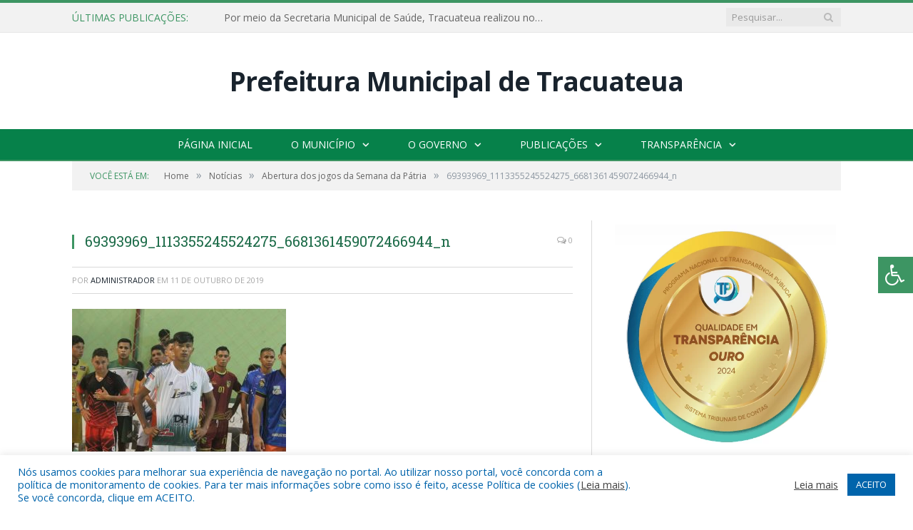

--- FILE ---
content_type: text/html; charset=UTF-8
request_url: https://tracuateua.pa.gov.br/abertura-dos-jogos-da-semana-da-patria/69393969_1113355245524275_6681361459072466944_n/
body_size: 15627
content:

<!DOCTYPE html>

<!--[if IE 8]> <html class="ie ie8" lang="pt-BR"> <![endif]-->
<!--[if IE 9]> <html class="ie ie9" lang="pt-BR"> <![endif]-->
<!--[if gt IE 9]><!--> <html lang="pt-BR"> <!--<![endif]-->

<head>


<meta charset="UTF-8" />


 
<meta name="viewport" content="width=device-width, initial-scale=1" />
<link rel="pingback" href="https://tracuateua.pa.gov.br/xmlrpc.php" />
	
<link rel="shortcut icon" href="https://prefeiturapreviapa.cr2transparencia.com.br/wp-content/uploads/2020/06/favicon-cr2.png" />	

<link rel="apple-touch-icon-precomposed" href="https://prefeiturapreviapa.cr2transparencia.com.br/wp-content/uploads/2020/06/favicon-cr2.png" />
	
<meta name='robots' content='index, follow, max-image-preview:large, max-snippet:-1, max-video-preview:-1' />

	<!-- This site is optimized with the Yoast SEO plugin v25.9 - https://yoast.com/wordpress/plugins/seo/ -->
	<title>69393969_1113355245524275_6681361459072466944_n - Prefeitura Municipal de Tracuateua | Gestão 2025-2028</title>
	<link rel="canonical" href="https://tracuateua.pa.gov.br/abertura-dos-jogos-da-semana-da-patria/69393969_1113355245524275_6681361459072466944_n/" />
	<meta property="og:locale" content="pt_BR" />
	<meta property="og:type" content="article" />
	<meta property="og:title" content="69393969_1113355245524275_6681361459072466944_n - Prefeitura Municipal de Tracuateua | Gestão 2025-2028" />
	<meta property="og:url" content="https://tracuateua.pa.gov.br/abertura-dos-jogos-da-semana-da-patria/69393969_1113355245524275_6681361459072466944_n/" />
	<meta property="og:site_name" content="Prefeitura Municipal de Tracuateua | Gestão 2025-2028" />
	<meta property="og:image" content="https://tracuateua.pa.gov.br/abertura-dos-jogos-da-semana-da-patria/69393969_1113355245524275_6681361459072466944_n" />
	<meta property="og:image:width" content="960" />
	<meta property="og:image:height" content="639" />
	<meta property="og:image:type" content="image/jpeg" />
	<script type="application/ld+json" class="yoast-schema-graph">{"@context":"https://schema.org","@graph":[{"@type":"WebPage","@id":"https://tracuateua.pa.gov.br/abertura-dos-jogos-da-semana-da-patria/69393969_1113355245524275_6681361459072466944_n/","url":"https://tracuateua.pa.gov.br/abertura-dos-jogos-da-semana-da-patria/69393969_1113355245524275_6681361459072466944_n/","name":"69393969_1113355245524275_6681361459072466944_n - Prefeitura Municipal de Tracuateua | Gestão 2025-2028","isPartOf":{"@id":"https://tracuateua.pa.gov.br/#website"},"primaryImageOfPage":{"@id":"https://tracuateua.pa.gov.br/abertura-dos-jogos-da-semana-da-patria/69393969_1113355245524275_6681361459072466944_n/#primaryimage"},"image":{"@id":"https://tracuateua.pa.gov.br/abertura-dos-jogos-da-semana-da-patria/69393969_1113355245524275_6681361459072466944_n/#primaryimage"},"thumbnailUrl":"https://tracuateua.pa.gov.br/wp-content/uploads/2019/10/69393969_1113355245524275_6681361459072466944_n.jpg","datePublished":"2019-10-11T17:27:56+00:00","breadcrumb":{"@id":"https://tracuateua.pa.gov.br/abertura-dos-jogos-da-semana-da-patria/69393969_1113355245524275_6681361459072466944_n/#breadcrumb"},"inLanguage":"pt-BR","potentialAction":[{"@type":"ReadAction","target":["https://tracuateua.pa.gov.br/abertura-dos-jogos-da-semana-da-patria/69393969_1113355245524275_6681361459072466944_n/"]}]},{"@type":"ImageObject","inLanguage":"pt-BR","@id":"https://tracuateua.pa.gov.br/abertura-dos-jogos-da-semana-da-patria/69393969_1113355245524275_6681361459072466944_n/#primaryimage","url":"https://tracuateua.pa.gov.br/wp-content/uploads/2019/10/69393969_1113355245524275_6681361459072466944_n.jpg","contentUrl":"https://tracuateua.pa.gov.br/wp-content/uploads/2019/10/69393969_1113355245524275_6681361459072466944_n.jpg","width":960,"height":639},{"@type":"BreadcrumbList","@id":"https://tracuateua.pa.gov.br/abertura-dos-jogos-da-semana-da-patria/69393969_1113355245524275_6681361459072466944_n/#breadcrumb","itemListElement":[{"@type":"ListItem","position":1,"name":"Abertura dos jogos da Semana da Pátria","item":"https://tracuateua.pa.gov.br/abertura-dos-jogos-da-semana-da-patria/"},{"@type":"ListItem","position":2,"name":"69393969_1113355245524275_6681361459072466944_n"}]},{"@type":"WebSite","@id":"https://tracuateua.pa.gov.br/#website","url":"https://tracuateua.pa.gov.br/","name":"Prefeitura Municipal de Tracuateua | Gestão 2025-2028","description":"Site oficial da Prefeitura Municipal de Tracuateua","potentialAction":[{"@type":"SearchAction","target":{"@type":"EntryPoint","urlTemplate":"https://tracuateua.pa.gov.br/?s={search_term_string}"},"query-input":{"@type":"PropertyValueSpecification","valueRequired":true,"valueName":"search_term_string"}}],"inLanguage":"pt-BR"}]}</script>
	<!-- / Yoast SEO plugin. -->


<link rel='dns-prefetch' href='//maxcdn.bootstrapcdn.com' />
<link rel='dns-prefetch' href='//fonts.googleapis.com' />
<link rel="alternate" type="application/rss+xml" title="Feed para Prefeitura Municipal de Tracuateua | Gestão 2025-2028 &raquo;" href="https://tracuateua.pa.gov.br/feed/" />
<link rel="alternate" type="application/rss+xml" title="Feed de comentários para Prefeitura Municipal de Tracuateua | Gestão 2025-2028 &raquo;" href="https://tracuateua.pa.gov.br/comments/feed/" />
<link rel="alternate" title="oEmbed (JSON)" type="application/json+oembed" href="https://tracuateua.pa.gov.br/wp-json/oembed/1.0/embed?url=https%3A%2F%2Ftracuateua.pa.gov.br%2Fabertura-dos-jogos-da-semana-da-patria%2F69393969_1113355245524275_6681361459072466944_n%2F" />
<link rel="alternate" title="oEmbed (XML)" type="text/xml+oembed" href="https://tracuateua.pa.gov.br/wp-json/oembed/1.0/embed?url=https%3A%2F%2Ftracuateua.pa.gov.br%2Fabertura-dos-jogos-da-semana-da-patria%2F69393969_1113355245524275_6681361459072466944_n%2F&#038;format=xml" />
<style id='wp-img-auto-sizes-contain-inline-css' type='text/css'>
img:is([sizes=auto i],[sizes^="auto," i]){contain-intrinsic-size:3000px 1500px}
/*# sourceURL=wp-img-auto-sizes-contain-inline-css */
</style>
<style id='wp-emoji-styles-inline-css' type='text/css'>

	img.wp-smiley, img.emoji {
		display: inline !important;
		border: none !important;
		box-shadow: none !important;
		height: 1em !important;
		width: 1em !important;
		margin: 0 0.07em !important;
		vertical-align: -0.1em !important;
		background: none !important;
		padding: 0 !important;
	}
/*# sourceURL=wp-emoji-styles-inline-css */
</style>
<style id='wp-block-library-inline-css' type='text/css'>
:root{--wp-block-synced-color:#7a00df;--wp-block-synced-color--rgb:122,0,223;--wp-bound-block-color:var(--wp-block-synced-color);--wp-editor-canvas-background:#ddd;--wp-admin-theme-color:#007cba;--wp-admin-theme-color--rgb:0,124,186;--wp-admin-theme-color-darker-10:#006ba1;--wp-admin-theme-color-darker-10--rgb:0,107,160.5;--wp-admin-theme-color-darker-20:#005a87;--wp-admin-theme-color-darker-20--rgb:0,90,135;--wp-admin-border-width-focus:2px}@media (min-resolution:192dpi){:root{--wp-admin-border-width-focus:1.5px}}.wp-element-button{cursor:pointer}:root .has-very-light-gray-background-color{background-color:#eee}:root .has-very-dark-gray-background-color{background-color:#313131}:root .has-very-light-gray-color{color:#eee}:root .has-very-dark-gray-color{color:#313131}:root .has-vivid-green-cyan-to-vivid-cyan-blue-gradient-background{background:linear-gradient(135deg,#00d084,#0693e3)}:root .has-purple-crush-gradient-background{background:linear-gradient(135deg,#34e2e4,#4721fb 50%,#ab1dfe)}:root .has-hazy-dawn-gradient-background{background:linear-gradient(135deg,#faaca8,#dad0ec)}:root .has-subdued-olive-gradient-background{background:linear-gradient(135deg,#fafae1,#67a671)}:root .has-atomic-cream-gradient-background{background:linear-gradient(135deg,#fdd79a,#004a59)}:root .has-nightshade-gradient-background{background:linear-gradient(135deg,#330968,#31cdcf)}:root .has-midnight-gradient-background{background:linear-gradient(135deg,#020381,#2874fc)}:root{--wp--preset--font-size--normal:16px;--wp--preset--font-size--huge:42px}.has-regular-font-size{font-size:1em}.has-larger-font-size{font-size:2.625em}.has-normal-font-size{font-size:var(--wp--preset--font-size--normal)}.has-huge-font-size{font-size:var(--wp--preset--font-size--huge)}.has-text-align-center{text-align:center}.has-text-align-left{text-align:left}.has-text-align-right{text-align:right}.has-fit-text{white-space:nowrap!important}#end-resizable-editor-section{display:none}.aligncenter{clear:both}.items-justified-left{justify-content:flex-start}.items-justified-center{justify-content:center}.items-justified-right{justify-content:flex-end}.items-justified-space-between{justify-content:space-between}.screen-reader-text{border:0;clip-path:inset(50%);height:1px;margin:-1px;overflow:hidden;padding:0;position:absolute;width:1px;word-wrap:normal!important}.screen-reader-text:focus{background-color:#ddd;clip-path:none;color:#444;display:block;font-size:1em;height:auto;left:5px;line-height:normal;padding:15px 23px 14px;text-decoration:none;top:5px;width:auto;z-index:100000}html :where(.has-border-color){border-style:solid}html :where([style*=border-top-color]){border-top-style:solid}html :where([style*=border-right-color]){border-right-style:solid}html :where([style*=border-bottom-color]){border-bottom-style:solid}html :where([style*=border-left-color]){border-left-style:solid}html :where([style*=border-width]){border-style:solid}html :where([style*=border-top-width]){border-top-style:solid}html :where([style*=border-right-width]){border-right-style:solid}html :where([style*=border-bottom-width]){border-bottom-style:solid}html :where([style*=border-left-width]){border-left-style:solid}html :where(img[class*=wp-image-]){height:auto;max-width:100%}:where(figure){margin:0 0 1em}html :where(.is-position-sticky){--wp-admin--admin-bar--position-offset:var(--wp-admin--admin-bar--height,0px)}@media screen and (max-width:600px){html :where(.is-position-sticky){--wp-admin--admin-bar--position-offset:0px}}
/*wp_block_styles_on_demand_placeholder:69651994706a4*/
/*# sourceURL=wp-block-library-inline-css */
</style>
<style id='classic-theme-styles-inline-css' type='text/css'>
/*! This file is auto-generated */
.wp-block-button__link{color:#fff;background-color:#32373c;border-radius:9999px;box-shadow:none;text-decoration:none;padding:calc(.667em + 2px) calc(1.333em + 2px);font-size:1.125em}.wp-block-file__button{background:#32373c;color:#fff;text-decoration:none}
/*# sourceURL=/wp-includes/css/classic-themes.min.css */
</style>
<link rel='stylesheet' id='cookie-law-info-css' href='https://tracuateua.pa.gov.br/wp-content/plugins/cookie-law-info/legacy/public/css/cookie-law-info-public.css?ver=3.3.5' type='text/css' media='all' />
<link rel='stylesheet' id='cookie-law-info-gdpr-css' href='https://tracuateua.pa.gov.br/wp-content/plugins/cookie-law-info/legacy/public/css/cookie-law-info-gdpr.css?ver=3.3.5' type='text/css' media='all' />
<link rel='stylesheet' id='page-list-style-css' href='https://tracuateua.pa.gov.br/wp-content/plugins/page-list/css/page-list.css?ver=5.7' type='text/css' media='all' />
<link rel='stylesheet' id='fontawsome-css' href='//maxcdn.bootstrapcdn.com/font-awesome/4.6.3/css/font-awesome.min.css?ver=1.0.5' type='text/css' media='all' />
<link rel='stylesheet' id='sogo_accessibility-css' href='https://tracuateua.pa.gov.br/wp-content/plugins/sogo-accessibility/public/css/sogo-accessibility-public.css?ver=1.0.5' type='text/css' media='all' />
<link rel='stylesheet' id='wp-polls-css' href='https://tracuateua.pa.gov.br/wp-content/plugins/wp-polls/polls-css.css?ver=2.77.3' type='text/css' media='all' />
<style id='wp-polls-inline-css' type='text/css'>
.wp-polls .pollbar {
	margin: 1px;
	font-size: 6px;
	line-height: 8px;
	height: 8px;
	background-image: url('https://tracuateua.pa.gov.br/wp-content/plugins/wp-polls/images/default/pollbg.gif');
	border: 1px solid #c8c8c8;
}

/*# sourceURL=wp-polls-inline-css */
</style>
<link rel='stylesheet' id='smartmag-fonts-css' href='https://fonts.googleapis.com/css?family=Open+Sans:400,400Italic,600,700|Roboto+Slab|Merriweather:300italic&#038;subset' type='text/css' media='all' />
<link rel='stylesheet' id='smartmag-core-css' href='https://tracuateua.pa.gov.br/wp-content/themes/cr2-v3/style.css?ver=2.6.1' type='text/css' media='all' />
<link rel='stylesheet' id='smartmag-responsive-css' href='https://tracuateua.pa.gov.br/wp-content/themes/cr2-v3/css/responsive.css?ver=2.6.1' type='text/css' media='all' />
<link rel='stylesheet' id='pretty-photo-css' href='https://tracuateua.pa.gov.br/wp-content/themes/cr2-v3/css/prettyPhoto.css?ver=2.6.1' type='text/css' media='all' />
<link rel='stylesheet' id='smartmag-font-awesome-css' href='https://tracuateua.pa.gov.br/wp-content/themes/cr2-v3/css/fontawesome/css/font-awesome.min.css?ver=2.6.1' type='text/css' media='all' />
<link rel='stylesheet' id='custom-css-css' href='https://tracuateua.pa.gov.br/?bunyad_custom_css=1&#038;ver=6.9' type='text/css' media='all' />
<script type="text/javascript" src="https://tracuateua.pa.gov.br/wp-includes/js/jquery/jquery.min.js?ver=3.7.1" id="jquery-core-js"></script>
<script type="text/javascript" src="https://tracuateua.pa.gov.br/wp-includes/js/jquery/jquery-migrate.min.js?ver=3.4.1" id="jquery-migrate-js"></script>
<script type="text/javascript" id="cookie-law-info-js-extra">
/* <![CDATA[ */
var Cli_Data = {"nn_cookie_ids":[],"cookielist":[],"non_necessary_cookies":[],"ccpaEnabled":"","ccpaRegionBased":"","ccpaBarEnabled":"","strictlyEnabled":["necessary","obligatoire"],"ccpaType":"gdpr","js_blocking":"1","custom_integration":"","triggerDomRefresh":"","secure_cookies":""};
var cli_cookiebar_settings = {"animate_speed_hide":"500","animate_speed_show":"500","background":"#FFF","border":"#b1a6a6c2","border_on":"","button_1_button_colour":"#61a229","button_1_button_hover":"#4e8221","button_1_link_colour":"#fff","button_1_as_button":"1","button_1_new_win":"","button_2_button_colour":"#333","button_2_button_hover":"#292929","button_2_link_colour":"#444","button_2_as_button":"","button_2_hidebar":"","button_3_button_colour":"#dedfe0","button_3_button_hover":"#b2b2b3","button_3_link_colour":"#333333","button_3_as_button":"1","button_3_new_win":"","button_4_button_colour":"#dedfe0","button_4_button_hover":"#b2b2b3","button_4_link_colour":"#333333","button_4_as_button":"1","button_7_button_colour":"#0064ab","button_7_button_hover":"#005089","button_7_link_colour":"#fff","button_7_as_button":"1","button_7_new_win":"","font_family":"inherit","header_fix":"","notify_animate_hide":"1","notify_animate_show":"","notify_div_id":"#cookie-law-info-bar","notify_position_horizontal":"right","notify_position_vertical":"bottom","scroll_close":"","scroll_close_reload":"","accept_close_reload":"","reject_close_reload":"","showagain_tab":"","showagain_background":"#fff","showagain_border":"#000","showagain_div_id":"#cookie-law-info-again","showagain_x_position":"100px","text":"#0064ab","show_once_yn":"","show_once":"10000","logging_on":"","as_popup":"","popup_overlay":"1","bar_heading_text":"","cookie_bar_as":"banner","popup_showagain_position":"bottom-right","widget_position":"left"};
var log_object = {"ajax_url":"https://tracuateua.pa.gov.br/wp-admin/admin-ajax.php"};
//# sourceURL=cookie-law-info-js-extra
/* ]]> */
</script>
<script type="text/javascript" src="https://tracuateua.pa.gov.br/wp-content/plugins/cookie-law-info/legacy/public/js/cookie-law-info-public.js?ver=3.3.5" id="cookie-law-info-js"></script>
<script type="text/javascript" src="https://tracuateua.pa.gov.br/wp-content/themes/cr2-v3/js/jquery.prettyPhoto.js?ver=6.9" id="pretty-photo-smartmag-js"></script>
<script type="text/javascript" src="https://tracuateua.pa.gov.br/wp-content/plugins/maxbuttons-pro-2.5.1/js/maxbuttons.js?ver=6.9" id="maxbuttons-js-js"></script>
<link rel="https://api.w.org/" href="https://tracuateua.pa.gov.br/wp-json/" /><link rel="alternate" title="JSON" type="application/json" href="https://tracuateua.pa.gov.br/wp-json/wp/v2/media/3959" /><link rel="EditURI" type="application/rsd+xml" title="RSD" href="https://tracuateua.pa.gov.br/xmlrpc.php?rsd" />
<meta name="generator" content="WordPress 6.9" />
<link rel='shortlink' href='https://tracuateua.pa.gov.br/?p=3959' />
	<style>.main-featured .row { opacity: 1; }.no-display {
    will-change: opacity;
    opacity: 1;
}</style>
<!--[if lt IE 9]>
<script src="https://tracuateua.pa.gov.br/wp-content/themes/cr2-v3/js/html5.js" type="text/javascript"></script>
<![endif]-->

</head>


<body data-rsssl=1 class="attachment wp-singular attachment-template-default single single-attachment postid-3959 attachmentid-3959 attachment-jpeg wp-theme-cr2-v3 page-builder right-sidebar full has-nav-dark has-nav-full">

<div class="main-wrap">

	
	
	<div class="top-bar">

		<div class="wrap">
			<section class="top-bar-content cf">
			
								<div class="trending-ticker">
					<span class="heading">Últimas publicações:</span>

					<ul>
												
												
							<li><a href="https://tracuateua.pa.gov.br/por-meio-da-secretaria-municipal-de-saude-tracuateua-realizou-no-ultimo-sabado-28-11-o-dia-d-de-vacinacao-contra-a-gripe-influenza/" title="Por meio da Secretaria Municipal de Saúde, Tracuateua realizou no último sábado (28/11) o Dia D de Vacinação contra a Gripe Influenza.">Por meio da Secretaria Municipal de Saúde, Tracuateua realizou no último sábado (28/11) o Dia D de Vacinação contra a Gripe Influenza.</a></li>
						
												
							<li><a href="https://tracuateua.pa.gov.br/edital-do-processo-seletivo-para-diretores-escolares-da-rede-municipal/" title="Edital do processo seletivo para Diretores Escolares da rede municipal">Edital do processo seletivo para Diretores Escolares da rede municipal</a></li>
						
												
							<li><a href="https://tracuateua.pa.gov.br/o-tribunal-regional-eleitoral-do-para-tre-pa-em-parceria-com-a-prefeitura-municipal-de-tracuateua-realizou-ontem-06-e-hoje-07-10-na-comunidade-da-flexeira-e-na-sede-do-municipio-a-acao/" title="O Tribunal Regional Eleitoral do Pará (TRE-PA), em parceria com a Prefeitura Municipal de Tracuateua realizou ontem (06) e hoje (07/10) na comunidade da Flexeira e na sede do município a ação “Retoma Bio – A Democracia em Movimento”">O Tribunal Regional Eleitoral do Pará (TRE-PA), em parceria com a Prefeitura Municipal de Tracuateua realizou ontem (06) e hoje (07/10) na comunidade da Flexeira e na sede do município a ação “Retoma Bio – A Democracia em Movimento”</a></li>
						
												
							<li><a href="https://tracuateua.pa.gov.br/prefeitura-realiza-a-corrida-outubro-rosa-5km/" title="Prefeitura realiza a CORRIDA OUTUBRO ROSA – 5KM!">Prefeitura realiza a CORRIDA OUTUBRO ROSA – 5KM!</a></li>
						
												
							<li><a href="https://tracuateua.pa.gov.br/prefeitura-realiza-o-dia-d-de-multivacinacao/" title="Prefeitura realiza o &#8216;Dia D&#8217; de Multivacinação.">Prefeitura realiza o &#8216;Dia D&#8217; de Multivacinação.</a></li>
						
												
							<li><a href="https://tracuateua.pa.gov.br/na-tarde-dessa-ultima-terca-feira-14-foi-inaugurada-a-nova-praca-antonio-gomes-da-costa/" title="Na tarde dessa última terça-feira (14), foi inaugurada a nova praça “Antônio Gomes da Costa">Na tarde dessa última terça-feira (14), foi inaugurada a nova praça “Antônio Gomes da Costa</a></li>
						
												
							<li><a href="https://tracuateua.pa.gov.br/edital-de-convocacao-para-eleicao-dos-representantes-da-sociedade-civil-organizada-ao-conselho-municipal-de-defesa-do-meio-ambiente-comdema-de-tracuateua-para/" title="EDITAL DE CONVOCAÇÃO PARA ELEIÇÃO DOS REPRESENTANTES DA SOCIEDADE CIVIL ORGANIZADA AO CONSELHO MUNICIPAL DE DEFESA DO MEIO AMBIENTE (COMDEMA) DE TRACUATEUA – PARÁ">EDITAL DE CONVOCAÇÃO PARA ELEIÇÃO DOS REPRESENTANTES DA SOCIEDADE CIVIL ORGANIZADA AO CONSELHO MUNICIPAL DE DEFESA DO MEIO AMBIENTE (COMDEMA) DE TRACUATEUA – PARÁ</a></li>
						
												
							<li><a href="https://tracuateua.pa.gov.br/a-prefeitura-de-tracuateua-por-meio-da-secretaria-de-turismo-esporte-e-cultura-realizou-os-jogos-alusivos-a-semana-da-patria-2025/" title="A Prefeitura de Tracuateua por meio da Secretaria de Turismo, Esporte e Cultura realizou os Jogos Alusivos à Semana da Pátria 2025">A Prefeitura de Tracuateua por meio da Secretaria de Turismo, Esporte e Cultura realizou os Jogos Alusivos à Semana da Pátria 2025</a></li>
						
												
											</ul>
				</div>
				
									
					
		<div class="search">
			<form role="search" action="https://tracuateua.pa.gov.br/" method="get">
				<input type="text" name="s" class="query" value="" placeholder="Pesquisar..."/>
				<button class="search-button" type="submit"><i class="fa fa-search"></i></button>
			</form>
		</div> <!-- .search -->					
				
								
			</section>
		</div>
		
	</div>
	
	<div id="main-head" class="main-head">
		
		<div class="wrap">
			
			
			<header class="centered">
			
				<div class="title">
							<a href="https://tracuateua.pa.gov.br/" title="Prefeitura Municipal de Tracuateua | Gestão 2025-2028" rel="home" class">
		
							Prefeitura Municipal de Tracuateua						
		</a>				</div>
				
								
			</header>
				
							
		</div>
		
		
<div class="navigation-wrap cf" data-sticky-nav="1" data-sticky-type="normal">

	<nav class="navigation cf nav-center nav-full nav-dark">
	
		<div class="wrap">
		
			<div class="mobile" data-type="classic" data-search="1">
				<a href="#" class="selected">
					<span class="text">Menu</span><span class="current"></span> <i class="hamburger fa fa-bars"></i>
				</a>
			</div>
			
			<div class="menu-novo-menu-container"><ul id="menu-novo-menu" class="menu accessibility_menu"><li id="menu-item-12635" class="menu-item menu-item-type-post_type menu-item-object-page menu-item-home menu-item-12635"><a href="https://tracuateua.pa.gov.br/">Página Inicial</a></li>
<li id="menu-item-822" class="menu-item menu-item-type-post_type menu-item-object-page menu-item-has-children menu-item-822"><a href="https://tracuateua.pa.gov.br/o-municipio/">O Município</a>
<ul class="sub-menu">
	<li id="menu-item-823" class="menu-item menu-item-type-post_type menu-item-object-page menu-item-823"><a href="https://tracuateua.pa.gov.br/o-municipio/historia/">História</a></li>
	<li id="menu-item-824" class="menu-item menu-item-type-post_type menu-item-object-page menu-item-824"><a href="https://tracuateua.pa.gov.br/o-municipio/sobre-o-municipio/">Sobre o Município</a></li>
	<li id="menu-item-825" class="menu-item menu-item-type-post_type menu-item-object-page menu-item-825"><a href="https://tracuateua.pa.gov.br/o-municipio/telefones-uteis/">Telefones Úteis</a></li>
	<li id="menu-item-826" class="menu-item menu-item-type-post_type menu-item-object-page menu-item-826"><a href="https://tracuateua.pa.gov.br/o-municipio/turismo-e-lazer/">Turismo e Lazer</a></li>
</ul>
</li>
<li id="menu-item-837" class="menu-item menu-item-type-post_type menu-item-object-page menu-item-has-children menu-item-837"><a href="https://tracuateua.pa.gov.br/o-governo/">O Governo</a>
<ul class="sub-menu">
	<li id="menu-item-840" class="menu-item menu-item-type-post_type menu-item-object-page menu-item-has-children menu-item-840"><a href="https://tracuateua.pa.gov.br/o-governo/prefeito/">Prefeito</a>
	<ul class="sub-menu">
		<li id="menu-item-16464" class="menu-item menu-item-type-custom menu-item-object-custom menu-item-16464"><a target="_blank" href="https://www.portalcr2.com.br/agenda-externa/agenda-tracuateua">Agenda do Prefeito</a></li>
	</ul>
</li>
	<li id="menu-item-851" class="menu-item menu-item-type-post_type menu-item-object-page menu-item-851"><a href="https://tracuateua.pa.gov.br/o-governo/vice-prefeito/">Vice-Prefeito</a></li>
	<li id="menu-item-16463" class="menu-item menu-item-type-custom menu-item-object-custom menu-item-16463"><a target="_blank" href="https://www.portalcr2.com.br/estrutura-organizacional/estrutura-tracuateua">Estrutura Organizacional</a></li>
</ul>
</li>
<li id="menu-item-16458" class="menu-item menu-item-type-custom menu-item-object-custom menu-item-has-children menu-item-16458"><a href="#">Publicações</a>
<ul class="sub-menu">
	<li id="menu-item-16459" class="menu-item menu-item-type-custom menu-item-object-custom menu-item-16459"><a target="_blank" href="https://www.portalcr2.com.br/leis-e-atos/leis-tracuateua">Leis e Atos Normativos</a></li>
	<li id="menu-item-16460" class="menu-item menu-item-type-custom menu-item-object-custom menu-item-16460"><a target="_blank" href="https://www.portalcr2.com.br/concurso-processo-seletivo/concursos-e-pss-tracuateua">Concursos e Processos Seletivos</a></li>
	<li id="menu-item-16461" class="menu-item menu-item-type-custom menu-item-object-custom menu-item-16461"><a target="_blank" href="https://www.portalcr2.com.br/convenio-tranf-voluntaria/transferencias-voluntarias-tracuateua">Convênios</a></li>
	<li id="menu-item-16462" class="menu-item menu-item-type-custom menu-item-object-custom menu-item-16462"><a target="_blank" href="https://www.portalcr2.com.br/licitacoes/licitacoes-tracuateua">Licitações</a></li>
</ul>
</li>
<li id="menu-item-1879" class="menu-item menu-item-type-post_type menu-item-object-page menu-item-has-children menu-item-1879"><a href="https://tracuateua.pa.gov.br/portal-da-transparencia/">Transparência</a>
<ul class="sub-menu">
	<li id="menu-item-12638" class="menu-item menu-item-type-post_type menu-item-object-page menu-item-12638"><a href="https://tracuateua.pa.gov.br/covid-19/">Transparência COVID-19</a></li>
</ul>
</li>
</ul></div>			
						
				<div class="mobile-menu-container"><ul id="menu-novo-menu-1" class="menu mobile-menu accessibility_menu"><li class="menu-item menu-item-type-post_type menu-item-object-page menu-item-home menu-item-12635"><a href="https://tracuateua.pa.gov.br/">Página Inicial</a></li>
<li class="menu-item menu-item-type-post_type menu-item-object-page menu-item-has-children menu-item-822"><a href="https://tracuateua.pa.gov.br/o-municipio/">O Município</a>
<ul class="sub-menu">
	<li class="menu-item menu-item-type-post_type menu-item-object-page menu-item-823"><a href="https://tracuateua.pa.gov.br/o-municipio/historia/">História</a></li>
	<li class="menu-item menu-item-type-post_type menu-item-object-page menu-item-824"><a href="https://tracuateua.pa.gov.br/o-municipio/sobre-o-municipio/">Sobre o Município</a></li>
	<li class="menu-item menu-item-type-post_type menu-item-object-page menu-item-825"><a href="https://tracuateua.pa.gov.br/o-municipio/telefones-uteis/">Telefones Úteis</a></li>
	<li class="menu-item menu-item-type-post_type menu-item-object-page menu-item-826"><a href="https://tracuateua.pa.gov.br/o-municipio/turismo-e-lazer/">Turismo e Lazer</a></li>
</ul>
</li>
<li class="menu-item menu-item-type-post_type menu-item-object-page menu-item-has-children menu-item-837"><a href="https://tracuateua.pa.gov.br/o-governo/">O Governo</a>
<ul class="sub-menu">
	<li class="menu-item menu-item-type-post_type menu-item-object-page menu-item-has-children menu-item-840"><a href="https://tracuateua.pa.gov.br/o-governo/prefeito/">Prefeito</a>
	<ul class="sub-menu">
		<li class="menu-item menu-item-type-custom menu-item-object-custom menu-item-16464"><a target="_blank" href="https://www.portalcr2.com.br/agenda-externa/agenda-tracuateua">Agenda do Prefeito</a></li>
	</ul>
</li>
	<li class="menu-item menu-item-type-post_type menu-item-object-page menu-item-851"><a href="https://tracuateua.pa.gov.br/o-governo/vice-prefeito/">Vice-Prefeito</a></li>
	<li class="menu-item menu-item-type-custom menu-item-object-custom menu-item-16463"><a target="_blank" href="https://www.portalcr2.com.br/estrutura-organizacional/estrutura-tracuateua">Estrutura Organizacional</a></li>
</ul>
</li>
<li class="menu-item menu-item-type-custom menu-item-object-custom menu-item-has-children menu-item-16458"><a href="#">Publicações</a>
<ul class="sub-menu">
	<li class="menu-item menu-item-type-custom menu-item-object-custom menu-item-16459"><a target="_blank" href="https://www.portalcr2.com.br/leis-e-atos/leis-tracuateua">Leis e Atos Normativos</a></li>
	<li class="menu-item menu-item-type-custom menu-item-object-custom menu-item-16460"><a target="_blank" href="https://www.portalcr2.com.br/concurso-processo-seletivo/concursos-e-pss-tracuateua">Concursos e Processos Seletivos</a></li>
	<li class="menu-item menu-item-type-custom menu-item-object-custom menu-item-16461"><a target="_blank" href="https://www.portalcr2.com.br/convenio-tranf-voluntaria/transferencias-voluntarias-tracuateua">Convênios</a></li>
	<li class="menu-item menu-item-type-custom menu-item-object-custom menu-item-16462"><a target="_blank" href="https://www.portalcr2.com.br/licitacoes/licitacoes-tracuateua">Licitações</a></li>
</ul>
</li>
<li class="menu-item menu-item-type-post_type menu-item-object-page menu-item-has-children menu-item-1879"><a href="https://tracuateua.pa.gov.br/portal-da-transparencia/">Transparência</a>
<ul class="sub-menu">
	<li class="menu-item menu-item-type-post_type menu-item-object-page menu-item-12638"><a href="https://tracuateua.pa.gov.br/covid-19/">Transparência COVID-19</a></li>
</ul>
</li>
</ul></div>			
				
		</div>
		
	</nav>

		
</div>		
		 
		
	</div>	
	<div class="breadcrumbs-wrap">
		
		<div class="wrap">
		<div class="breadcrumbs"><span class="location">Você está em:</span><span itemscope itemtype="http://data-vocabulary.org/Breadcrumb"><a itemprop="url" href="https://tracuateua.pa.gov.br/"><span itemprop="title">Home</span></a></span><span class="delim">&raquo;</span><span itemscope itemtype="http://data-vocabulary.org/Breadcrumb"><a itemprop="url"  href="https://tracuateua.pa.gov.br/c/noticias/"><span itemprop="title">Notícias</span></a></span><span class="delim">&raquo;</span><span itemscope itemtype="http://data-vocabulary.org/Breadcrumb"><a itemprop="url" href="https://tracuateua.pa.gov.br/abertura-dos-jogos-da-semana-da-patria/"><span itemprop="title">Abertura dos jogos da Semana da Pátria</span></a></span><span class="delim">&raquo;</span><span class="current">69393969_1113355245524275_6681361459072466944_n</span></div>		</div>
		
	</div>


<div class="main wrap cf">

		
	<div class="row">
	
		<div class="col-8 main-content">
		
				
				
<article id="post-3959" class="post-3959 attachment type-attachment status-inherit" itemscope itemtype="http://schema.org/Article">
	
	<header class="post-header cf">
	
			

			<div class="featured">
						
							
				<a href="https://tracuateua.pa.gov.br/wp-content/uploads/2019/10/69393969_1113355245524275_6681361459072466944_n.jpg" title="69393969_1113355245524275_6681361459072466944_n" itemprop="image">
				
								
										
											
										
												
				</a>
								
								
					</div>
		
		
				<div class="heading cf">
				
			<h1 class="post-title item fn" itemprop="name headline">
			69393969_1113355245524275_6681361459072466944_n			</h1>
			
			<a href="https://tracuateua.pa.gov.br/abertura-dos-jogos-da-semana-da-patria/69393969_1113355245524275_6681361459072466944_n/#respond" class="comments"><i class="fa fa-comments-o"></i> 0</a>
		
		</div>

		<div class="post-meta cf">
			<span class="posted-by">Por 
				<span class="reviewer" itemprop="author"><a href="https://tracuateua.pa.gov.br/author/admin/" title="Posts de Administrador" rel="author">Administrador</a></span>
			</span>
			 
			<span class="posted-on">em				<span class="dtreviewed">
					<time class="value-title" datetime="2019-10-11T14:27:56-03:00" title="2019-10-11" itemprop="datePublished">11 de outubro de 2019</time>
				</span>
			</span>
			
			<span class="cats"></span>
				
		</div>		
			
	</header><!-- .post-header -->

	

	<div class="post-container cf">
	
		<div class="post-content-right">
			<div class="post-content description " itemprop="articleBody">
	
					
				
		<p class="attachment"><a href='https://tracuateua.pa.gov.br/wp-content/uploads/2019/10/69393969_1113355245524275_6681361459072466944_n.jpg'><img fetchpriority="high" decoding="async" width="300" height="200" src="https://tracuateua.pa.gov.br/wp-content/uploads/2019/10/69393969_1113355245524275_6681361459072466944_n-300x200.jpg" class="attachment-medium size-medium" alt="" srcset="https://tracuateua.pa.gov.br/wp-content/uploads/2019/10/69393969_1113355245524275_6681361459072466944_n-300x200.jpg 300w, https://tracuateua.pa.gov.br/wp-content/uploads/2019/10/69393969_1113355245524275_6681361459072466944_n.jpg 960w" sizes="(max-width: 300px) 100vw, 300px" /></a></p>

		
				
				
			</div><!-- .post-content -->
		</div>
		
	</div>
	
	
	
	
	<div class="post-share">
		<span class="text">Compartilhar:</span>
		
		<span class="share-links">

			<a href="http://twitter.com/home?status=https%3A%2F%2Ftracuateua.pa.gov.br%2Fabertura-dos-jogos-da-semana-da-patria%2F69393969_1113355245524275_6681361459072466944_n%2F" class="fa fa-twitter" title="Tweet isso">
				<span class="visuallyhidden">Twitter</span></a>
				
			<a href="http://www.facebook.com/sharer.php?u=https%3A%2F%2Ftracuateua.pa.gov.br%2Fabertura-dos-jogos-da-semana-da-patria%2F69393969_1113355245524275_6681361459072466944_n%2F" class="fa fa-facebook" title="Compartilhar no Facebook">
				<span class="visuallyhidden">Facebook</span></a>
				
			<a href="http://plus.google.com/share?url=https%3A%2F%2Ftracuateua.pa.gov.br%2Fabertura-dos-jogos-da-semana-da-patria%2F69393969_1113355245524275_6681361459072466944_n%2F" class="fa fa-google-plus" title="Compartilhar no Google+">
				<span class="visuallyhidden">Google+</span></a>
				
			<a href="http://pinterest.com/pin/create/button/?url=https%3A%2F%2Ftracuateua.pa.gov.br%2Fabertura-dos-jogos-da-semana-da-patria%2F69393969_1113355245524275_6681361459072466944_n%2F&amp;media=https%3A%2F%2Ftracuateua.pa.gov.br%2Fwp-content%2Fuploads%2F2019%2F10%2F69393969_1113355245524275_6681361459072466944_n.jpg" class="fa fa-pinterest"
				title="Compartilhar no Pinterest">
				<span class="visuallyhidden">Pinterest</span></a>
				
			<a href="http://www.linkedin.com/shareArticle?mini=true&amp;url=https%3A%2F%2Ftracuateua.pa.gov.br%2Fabertura-dos-jogos-da-semana-da-patria%2F69393969_1113355245524275_6681361459072466944_n%2F" class="fa fa-linkedin" title="Compartilhar no LinkedIn">
				<span class="visuallyhidden">LinkedIn</span></a>
				
			<a href="http://www.tumblr.com/share/link?url=https%3A%2F%2Ftracuateua.pa.gov.br%2Fabertura-dos-jogos-da-semana-da-patria%2F69393969_1113355245524275_6681361459072466944_n%2F&amp;name=69393969_1113355245524275_6681361459072466944_n" class="fa fa-tumblr"
				title="Compartilhar no Tymblr">
				<span class="visuallyhidden">Tumblr</span></a>
				
			<a href="mailto:?subject=69393969_1113355245524275_6681361459072466944_n&amp;body=https%3A%2F%2Ftracuateua.pa.gov.br%2Fabertura-dos-jogos-da-semana-da-patria%2F69393969_1113355245524275_6681361459072466944_n%2F" class="fa fa-envelope-o"
				title="Compartilhar via Email">
				<span class="visuallyhidden">Email</span></a>
			
		</span>
	</div>
	
		
</article>




	
	<section class="related-posts">
		<h3 class="section-head">Conteúdo relacionado</h3> 
		<ul class="highlights-box three-col related-posts">
		
				
			<li class="highlights column one-third">
				
				<article>
						
					<a href="https://tracuateua.pa.gov.br/por-meio-da-secretaria-municipal-de-saude-tracuateua-realizou-no-ultimo-sabado-28-11-o-dia-d-de-vacinacao-contra-a-gripe-influenza/" title="Por meio da Secretaria Municipal de Saúde, Tracuateua realizou no último sábado (28/11) o Dia D de Vacinação contra a Gripe Influenza." class="image-link">
						<img width="214" height="140" src="https://tracuateua.pa.gov.br/wp-content/uploads/2025/12/14-214x140.jpg" class="image wp-post-image" alt="" title="Por meio da Secretaria Municipal de Saúde, Tracuateua realizou no último sábado (28/11) o Dia D de Vacinação contra a Gripe Influenza." decoding="async" />	
											</a>
					
										
					<h2><a href="https://tracuateua.pa.gov.br/por-meio-da-secretaria-municipal-de-saude-tracuateua-realizou-no-ultimo-sabado-28-11-o-dia-d-de-vacinacao-contra-a-gripe-influenza/" title="Por meio da Secretaria Municipal de Saúde, Tracuateua realizou no último sábado (28/11) o Dia D de Vacinação contra a Gripe Influenza.">Por meio da Secretaria Municipal de Saúde, Tracuateua realizou no último sábado (28/11) o Dia D de Vacinação contra a Gripe Influenza.</a></h2>
					
										
				</article>
			</li>
			
				
			<li class="highlights column one-third">
				
				<article>
						
					<a href="https://tracuateua.pa.gov.br/edital-do-processo-seletivo-para-diretores-escolares-da-rede-municipal/" title="Edital do processo seletivo para Diretores Escolares da rede municipal" class="image-link">
						<img width="214" height="140" src="https://tracuateua.pa.gov.br/wp-content/uploads/2025/11/MATERIAL-20252-214x140.png" class="image wp-post-image" alt="" title="Edital do processo seletivo para Diretores Escolares da rede municipal" decoding="async" />	
											</a>
					
										
					<h2><a href="https://tracuateua.pa.gov.br/edital-do-processo-seletivo-para-diretores-escolares-da-rede-municipal/" title="Edital do processo seletivo para Diretores Escolares da rede municipal">Edital do processo seletivo para Diretores Escolares da rede municipal</a></h2>
					
										
				</article>
			</li>
			
				
			<li class="highlights column one-third">
				
				<article>
						
					<a href="https://tracuateua.pa.gov.br/o-tribunal-regional-eleitoral-do-para-tre-pa-em-parceria-com-a-prefeitura-municipal-de-tracuateua-realizou-ontem-06-e-hoje-07-10-na-comunidade-da-flexeira-e-na-sede-do-municipio-a-acao/" title="O Tribunal Regional Eleitoral do Pará (TRE-PA), em parceria com a Prefeitura Municipal de Tracuateua realizou ontem (06) e hoje (07/10) na comunidade da Flexeira e na sede do município a ação “Retoma Bio – A Democracia em Movimento”" class="image-link">
						<img width="214" height="140" src="https://tracuateua.pa.gov.br/wp-content/uploads/2025/12/13-214x140.jpg" class="image wp-post-image" alt="" title="O Tribunal Regional Eleitoral do Pará (TRE-PA), em parceria com a Prefeitura Municipal de Tracuateua realizou ontem (06) e hoje (07/10) na comunidade da Flexeira e na sede do município a ação “Retoma Bio – A Democracia em Movimento”" decoding="async" loading="lazy" />	
											</a>
					
										
					<h2><a href="https://tracuateua.pa.gov.br/o-tribunal-regional-eleitoral-do-para-tre-pa-em-parceria-com-a-prefeitura-municipal-de-tracuateua-realizou-ontem-06-e-hoje-07-10-na-comunidade-da-flexeira-e-na-sede-do-municipio-a-acao/" title="O Tribunal Regional Eleitoral do Pará (TRE-PA), em parceria com a Prefeitura Municipal de Tracuateua realizou ontem (06) e hoje (07/10) na comunidade da Flexeira e na sede do município a ação “Retoma Bio – A Democracia em Movimento”">O Tribunal Regional Eleitoral do Pará (TRE-PA), em parceria com a Prefeitura Municipal de Tracuateua realizou ontem (06) e hoje (07/10) na comunidade da Flexeira e na sede do município a ação “Retoma Bio – A Democracia em Movimento”</a></h2>
					
										
				</article>
			</li>
			
				</ul>
	</section>

	
				<div class="comments">
				
	
	<div id="comments">

			<p class="nocomments">Os comentários estão fechados.</p>
		
	
	
	</div><!-- #comments -->
				</div>
	
				
		</div>
		
		
			
		
		
		<aside class="col-4 sidebar" data-sticky="1">
			<ul>
			
			<li id="custom_html-4" class="widget_text widget widget_custom_html"><div class="textwidget custom-html-widget"><a href="https://cr2.co/programa-nacional-de-transparencia-publica/" target="_blank" rel="noopener"><img class="aligncenter " src="https://cr2.co/wp-content/uploads/selo-ouro-2024.png" alt="Programa Nacional de Transparência Pública" width="310" height="310" data-wp-editing="1" /></a></div></li>
<li id="custom_html-3" class="widget_text widget widget_custom_html"><div class="textwidget custom-html-widget"><a href="https://cr2.co/programa-nacional-de-transparencia-publica/" target="_blank" rel="noopener"><img class="aligncenter " src="https://cr2.co/wp-content/uploads/selo_diamante.png" alt="Programa Nacional de Transparência Pública" width="310" height="310" data-wp-editing="1" /></a></div></li>
<li id="custom_html-2" class="widget_text widget widget_custom_html"><div class="textwidget custom-html-widget"><center>
<iframe src="https://www.facebook.com/plugins/page.php?href=https://www.facebook.com/prefeituradetracuateua/&tabs=timeline&width=300&height=500&small_header=false&adapt_container_width=true&hide_cover=false&show_facepile=true&appId" width="300" height="500" style="border:none;overflow:hidden" scrolling="no" frameborder="0" allowfullscreen="true" allow="autoplay; clipboard-write; encrypted-media; picture-in-picture; web-share"></iframe>
	<a href="/portal-da-transparencia/radar/"  rel="noopener"><img class="aligncenter " src="https://cr2.co/wp-content/uploads/logo-radar.png"/></a>
</center></div></li>
	
			</ul>
		</aside>
		
		
	</div> <!-- .row -->
		
	
</div> <!-- .main -->


		
	<footer class="main-footer">
	
			<div class="wrap">
		
					<ul class="widgets row cf">
				<li class="widget col-4 widget_text"><h3 class="widgettitle">Prefeitura de Tracuateua</h3>			<div class="textwidget"><p>End.: Avenida Mario Nogueira de Souza, S/N (Antiga Embrapa)<br />
Bairro: Centro<br />
CEP: 68647-000<br />
Fone: (91) 98405-0364<br />
E-mail:<br />
Horário de atendimento: 07:30 às 13:30</p>
</div>
		</li>
		<li class="widget col-4 widget_recent_entries">
		<h3 class="widgettitle">Últimas publicações</h3>
		<ul>
											<li>
					<a href="https://tracuateua.pa.gov.br/por-meio-da-secretaria-municipal-de-saude-tracuateua-realizou-no-ultimo-sabado-28-11-o-dia-d-de-vacinacao-contra-a-gripe-influenza/">Por meio da Secretaria Municipal de Saúde, Tracuateua realizou no último sábado (28/11) o Dia D de Vacinação contra a Gripe Influenza.</a>
											<span class="post-date">1 de dezembro de 2025</span>
									</li>
											<li>
					<a href="https://tracuateua.pa.gov.br/edital-do-processo-seletivo-para-diretores-escolares-da-rede-municipal/">Edital do processo seletivo para Diretores Escolares da rede municipal</a>
											<span class="post-date">11 de novembro de 2025</span>
									</li>
											<li>
					<a href="https://tracuateua.pa.gov.br/o-tribunal-regional-eleitoral-do-para-tre-pa-em-parceria-com-a-prefeitura-municipal-de-tracuateua-realizou-ontem-06-e-hoje-07-10-na-comunidade-da-flexeira-e-na-sede-do-municipio-a-acao/">O Tribunal Regional Eleitoral do Pará (TRE-PA), em parceria com a Prefeitura Municipal de Tracuateua realizou ontem (06) e hoje (07/10) na comunidade da Flexeira e na sede do município a ação “Retoma Bio – A Democracia em Movimento”</a>
											<span class="post-date">7 de novembro de 2025</span>
									</li>
					</ul>

		</li><li class="widget col-4 widget_text"><h3 class="widgettitle">Desenvolvido por CR2</h3>			<div class="textwidget"><p><a href="https://cr2.co/" target="_blank" rel="noopener"><img class="alignnone wp-image-1778 size-full" src="https://cr2.co/wp-content/uploads/2018/02/logo-cr2-rodape2.png" alt="cr2" width="250" height="107" /><br />
</a>Muito mais que <a href="https://cr2.co/sites-para-prefeituras/" target="_blank" rel="noopener">criar site</a> ou <a href="https://cr2.co/sistema-para-prefeituras-e-gestao-publica-municipal/" target="_blank" rel="noopener">sistema para prefeituras</a>! Realizamos uma <a href="https://cr2.co/consultoria-prefeituras-e-camaras/" target="_blank" rel="noopener">assessoria</a> completa, onde garantimos em contrato que todas as exigências das <a href="https://cr2.co/lei-da-transparencia-municipal/" target="_blank" rel="noopener">leis de transparência pública</a> serão atendidas.</p>
<p>Conheça o <a href="https://cr2.co/programa-nacional-de-transparencia-publica/" target="_blank" rel="noopener">PNTP</a> e o <a href="https://radardatransparencia.com/" target="_blank" rel="noopener">Radar da Transparência Pública</a></p>
</div>
		</li>			</ul>
				
		</div>
	
		
	
			<div class="lower-foot">
			<div class="wrap">
		
						
			<div class="widgets">
							<div class="textwidget"><p>Todos os direitos reservados a Prefeitura Municipal de Tracuateua.</p>
</div>
		<div class="menu-menu-rodape-container"><ul id="menu-menu-rodape" class="menu accessibility_menu"><li id="menu-item-1784" class="menu-item menu-item-type-post_type menu-item-object-page menu-item-1784"><a href="https://tracuateua.pa.gov.br/mapa-do-site/">Mapa do Site</a></li>
<li id="menu-item-1783" class="menu-item menu-item-type-custom menu-item-object-custom menu-item-1783"><a href="/admin">Acessar Área Administrativa</a></li>
<li id="menu-item-1782" class="menu-item menu-item-type-custom menu-item-object-custom menu-item-1782"><a href="/webmail">Acessar Webmail</a></li>
</ul></div>			</div>
			
					
			</div>
		</div>		
		
	</footer>
	
</div> <!-- .main-wrap -->

<script type="speculationrules">
{"prefetch":[{"source":"document","where":{"and":[{"href_matches":"/*"},{"not":{"href_matches":["/wp-*.php","/wp-admin/*","/wp-content/uploads/*","/wp-content/*","/wp-content/plugins/*","/wp-content/themes/cr2-v3/*","/*\\?(.+)"]}},{"not":{"selector_matches":"a[rel~=\"nofollow\"]"}},{"not":{"selector_matches":".no-prefetch, .no-prefetch a"}}]},"eagerness":"conservative"}]}
</script>
<!--googleoff: all--><div id="cookie-law-info-bar" data-nosnippet="true"><span><div class="cli-bar-container cli-style-v2"><div class="cli-bar-message">Nós usamos cookies para melhorar sua experiência de navegação no portal. Ao utilizar nosso portal, você concorda com a política de monitoramento de cookies. Para ter mais informações sobre como isso é feito, acesse Política de cookies (<a href="/lgpd" id="CONSTANT_OPEN_URL" target="_blank" class="cli-plugin-main-link">Leia mais</a>). Se você concorda, clique em ACEITO.</div><div class="cli-bar-btn_container"><a href="/lgpd" id="CONSTANT_OPEN_URL" target="_blank" class="cli-plugin-main-link">Leia mais</a>  <a id="wt-cli-accept-all-btn" role='button' data-cli_action="accept_all" class="wt-cli-element medium cli-plugin-button wt-cli-accept-all-btn cookie_action_close_header cli_action_button">ACEITO</a></div></div></span></div><div id="cookie-law-info-again" data-nosnippet="true"><span id="cookie_hdr_showagain">Manage consent</span></div><div class="cli-modal" data-nosnippet="true" id="cliSettingsPopup" tabindex="-1" role="dialog" aria-labelledby="cliSettingsPopup" aria-hidden="true">
  <div class="cli-modal-dialog" role="document">
	<div class="cli-modal-content cli-bar-popup">
		  <button type="button" class="cli-modal-close" id="cliModalClose">
			<svg class="" viewBox="0 0 24 24"><path d="M19 6.41l-1.41-1.41-5.59 5.59-5.59-5.59-1.41 1.41 5.59 5.59-5.59 5.59 1.41 1.41 5.59-5.59 5.59 5.59 1.41-1.41-5.59-5.59z"></path><path d="M0 0h24v24h-24z" fill="none"></path></svg>
			<span class="wt-cli-sr-only">Fechar</span>
		  </button>
		  <div class="cli-modal-body">
			<div class="cli-container-fluid cli-tab-container">
	<div class="cli-row">
		<div class="cli-col-12 cli-align-items-stretch cli-px-0">
			<div class="cli-privacy-overview">
				<h4>Privacy Overview</h4>				<div class="cli-privacy-content">
					<div class="cli-privacy-content-text">This website uses cookies to improve your experience while you navigate through the website. Out of these, the cookies that are categorized as necessary are stored on your browser as they are essential for the working of basic functionalities of the website. We also use third-party cookies that help us analyze and understand how you use this website. These cookies will be stored in your browser only with your consent. You also have the option to opt-out of these cookies. But opting out of some of these cookies may affect your browsing experience.</div>
				</div>
				<a class="cli-privacy-readmore" aria-label="Mostrar mais" role="button" data-readmore-text="Mostrar mais" data-readless-text="Mostrar menos"></a>			</div>
		</div>
		<div class="cli-col-12 cli-align-items-stretch cli-px-0 cli-tab-section-container">
												<div class="cli-tab-section">
						<div class="cli-tab-header">
							<a role="button" tabindex="0" class="cli-nav-link cli-settings-mobile" data-target="necessary" data-toggle="cli-toggle-tab">
								Necessary							</a>
															<div class="wt-cli-necessary-checkbox">
									<input type="checkbox" class="cli-user-preference-checkbox"  id="wt-cli-checkbox-necessary" data-id="checkbox-necessary" checked="checked"  />
									<label class="form-check-label" for="wt-cli-checkbox-necessary">Necessary</label>
								</div>
								<span class="cli-necessary-caption">Sempre ativado</span>
													</div>
						<div class="cli-tab-content">
							<div class="cli-tab-pane cli-fade" data-id="necessary">
								<div class="wt-cli-cookie-description">
									Necessary cookies are absolutely essential for the website to function properly. These cookies ensure basic functionalities and security features of the website, anonymously.
<table class="cookielawinfo-row-cat-table cookielawinfo-winter"><thead><tr><th class="cookielawinfo-column-1">Cookie</th><th class="cookielawinfo-column-3">Duração</th><th class="cookielawinfo-column-4">Descrição</th></tr></thead><tbody><tr class="cookielawinfo-row"><td class="cookielawinfo-column-1">cookielawinfo-checkbox-analytics</td><td class="cookielawinfo-column-3">11 months</td><td class="cookielawinfo-column-4">This cookie is set by GDPR Cookie Consent plugin. The cookie is used to store the user consent for the cookies in the category "Analytics".</td></tr><tr class="cookielawinfo-row"><td class="cookielawinfo-column-1">cookielawinfo-checkbox-functional</td><td class="cookielawinfo-column-3">11 months</td><td class="cookielawinfo-column-4">The cookie is set by GDPR cookie consent to record the user consent for the cookies in the category "Functional".</td></tr><tr class="cookielawinfo-row"><td class="cookielawinfo-column-1">cookielawinfo-checkbox-necessary</td><td class="cookielawinfo-column-3">11 months</td><td class="cookielawinfo-column-4">This cookie is set by GDPR Cookie Consent plugin. The cookies is used to store the user consent for the cookies in the category "Necessary".</td></tr><tr class="cookielawinfo-row"><td class="cookielawinfo-column-1">cookielawinfo-checkbox-others</td><td class="cookielawinfo-column-3">11 months</td><td class="cookielawinfo-column-4">This cookie is set by GDPR Cookie Consent plugin. The cookie is used to store the user consent for the cookies in the category "Other.</td></tr><tr class="cookielawinfo-row"><td class="cookielawinfo-column-1">cookielawinfo-checkbox-performance</td><td class="cookielawinfo-column-3">11 months</td><td class="cookielawinfo-column-4">This cookie is set by GDPR Cookie Consent plugin. The cookie is used to store the user consent for the cookies in the category "Performance".</td></tr><tr class="cookielawinfo-row"><td class="cookielawinfo-column-1">viewed_cookie_policy</td><td class="cookielawinfo-column-3">11 months</td><td class="cookielawinfo-column-4">The cookie is set by the GDPR Cookie Consent plugin and is used to store whether or not user has consented to the use of cookies. It does not store any personal data.</td></tr></tbody></table>								</div>
							</div>
						</div>
					</div>
																	<div class="cli-tab-section">
						<div class="cli-tab-header">
							<a role="button" tabindex="0" class="cli-nav-link cli-settings-mobile" data-target="functional" data-toggle="cli-toggle-tab">
								Functional							</a>
															<div class="cli-switch">
									<input type="checkbox" id="wt-cli-checkbox-functional" class="cli-user-preference-checkbox"  data-id="checkbox-functional" />
									<label for="wt-cli-checkbox-functional" class="cli-slider" data-cli-enable="Ativado" data-cli-disable="Desativado"><span class="wt-cli-sr-only">Functional</span></label>
								</div>
													</div>
						<div class="cli-tab-content">
							<div class="cli-tab-pane cli-fade" data-id="functional">
								<div class="wt-cli-cookie-description">
									Functional cookies help to perform certain functionalities like sharing the content of the website on social media platforms, collect feedbacks, and other third-party features.
								</div>
							</div>
						</div>
					</div>
																	<div class="cli-tab-section">
						<div class="cli-tab-header">
							<a role="button" tabindex="0" class="cli-nav-link cli-settings-mobile" data-target="performance" data-toggle="cli-toggle-tab">
								Performance							</a>
															<div class="cli-switch">
									<input type="checkbox" id="wt-cli-checkbox-performance" class="cli-user-preference-checkbox"  data-id="checkbox-performance" />
									<label for="wt-cli-checkbox-performance" class="cli-slider" data-cli-enable="Ativado" data-cli-disable="Desativado"><span class="wt-cli-sr-only">Performance</span></label>
								</div>
													</div>
						<div class="cli-tab-content">
							<div class="cli-tab-pane cli-fade" data-id="performance">
								<div class="wt-cli-cookie-description">
									Performance cookies are used to understand and analyze the key performance indexes of the website which helps in delivering a better user experience for the visitors.
								</div>
							</div>
						</div>
					</div>
																	<div class="cli-tab-section">
						<div class="cli-tab-header">
							<a role="button" tabindex="0" class="cli-nav-link cli-settings-mobile" data-target="analytics" data-toggle="cli-toggle-tab">
								Analytics							</a>
															<div class="cli-switch">
									<input type="checkbox" id="wt-cli-checkbox-analytics" class="cli-user-preference-checkbox"  data-id="checkbox-analytics" />
									<label for="wt-cli-checkbox-analytics" class="cli-slider" data-cli-enable="Ativado" data-cli-disable="Desativado"><span class="wt-cli-sr-only">Analytics</span></label>
								</div>
													</div>
						<div class="cli-tab-content">
							<div class="cli-tab-pane cli-fade" data-id="analytics">
								<div class="wt-cli-cookie-description">
									Analytical cookies are used to understand how visitors interact with the website. These cookies help provide information on metrics the number of visitors, bounce rate, traffic source, etc.
								</div>
							</div>
						</div>
					</div>
																	<div class="cli-tab-section">
						<div class="cli-tab-header">
							<a role="button" tabindex="0" class="cli-nav-link cli-settings-mobile" data-target="advertisement" data-toggle="cli-toggle-tab">
								Advertisement							</a>
															<div class="cli-switch">
									<input type="checkbox" id="wt-cli-checkbox-advertisement" class="cli-user-preference-checkbox"  data-id="checkbox-advertisement" />
									<label for="wt-cli-checkbox-advertisement" class="cli-slider" data-cli-enable="Ativado" data-cli-disable="Desativado"><span class="wt-cli-sr-only">Advertisement</span></label>
								</div>
													</div>
						<div class="cli-tab-content">
							<div class="cli-tab-pane cli-fade" data-id="advertisement">
								<div class="wt-cli-cookie-description">
									Advertisement cookies are used to provide visitors with relevant ads and marketing campaigns. These cookies track visitors across websites and collect information to provide customized ads.
								</div>
							</div>
						</div>
					</div>
																	<div class="cli-tab-section">
						<div class="cli-tab-header">
							<a role="button" tabindex="0" class="cli-nav-link cli-settings-mobile" data-target="others" data-toggle="cli-toggle-tab">
								Others							</a>
															<div class="cli-switch">
									<input type="checkbox" id="wt-cli-checkbox-others" class="cli-user-preference-checkbox"  data-id="checkbox-others" />
									<label for="wt-cli-checkbox-others" class="cli-slider" data-cli-enable="Ativado" data-cli-disable="Desativado"><span class="wt-cli-sr-only">Others</span></label>
								</div>
													</div>
						<div class="cli-tab-content">
							<div class="cli-tab-pane cli-fade" data-id="others">
								<div class="wt-cli-cookie-description">
									Other uncategorized cookies are those that are being analyzed and have not been classified into a category as yet.
								</div>
							</div>
						</div>
					</div>
										</div>
	</div>
</div>
		  </div>
		  <div class="cli-modal-footer">
			<div class="wt-cli-element cli-container-fluid cli-tab-container">
				<div class="cli-row">
					<div class="cli-col-12 cli-align-items-stretch cli-px-0">
						<div class="cli-tab-footer wt-cli-privacy-overview-actions">
						
															<a id="wt-cli-privacy-save-btn" role="button" tabindex="0" data-cli-action="accept" class="wt-cli-privacy-btn cli_setting_save_button wt-cli-privacy-accept-btn cli-btn">SALVAR E ACEITAR</a>
													</div>
						
					</div>
				</div>
			</div>
		</div>
	</div>
  </div>
</div>
<div class="cli-modal-backdrop cli-fade cli-settings-overlay"></div>
<div class="cli-modal-backdrop cli-fade cli-popupbar-overlay"></div>
<!--googleon: all--><style>
    

            #open_sogoacc {
                background: #3D9563;
                color: #ffffff;
                border-bottom: 1px solid #3D9563;
                border-right: 1px solid #3D9563;
            }

            #close_sogoacc {
                background: #3D9563;
                color: #ffffff;
            }

            #sogoacc div#sogo_font_a button {
                color: #3D9563;

            }

            body.sogo_readable_font * {
                font-family: "Arial", sans-serif !important;
            }

            body.sogo_underline_links a {
                text-decoration: underline !important;
            }

    

</style>


<div id="sogo_overlay"></div>

<button id="open_sogoacc"
   aria-label="Press &quot;Alt + A&quot; to open\close the accessibility menu"
   tabindex="1"
   accesskey="a" class="middleright toggle_sogoacc"><i style="font-size: 30px" class="fa fa-wheelchair"  ></i></button>
<div id="sogoacc" class="middleright">
    <div id="close_sogoacc"
         class="toggle_sogoacc">Acessibilidade</div>
    <div class="sogo-btn-toolbar" role="toolbar">
        <div class="sogo-btn-group">
						                <button type="button" id="b_n_c" class="btn btn-default">
                    <span class="sogo-icon-black_and_white" aria-hidden="true"></span>
					Preto e Branco</button>
						                <button type="button" id="contrasts"
                        data-css="https://tracuateua.pa.gov.br/wp-content/plugins/sogo-accessibility/public//css/sogo_contrasts.css"
                        class="btn btn-default">
                    <span class="sogo-icon sogo-icon-black" aria-hidden="true"></span>
					Contraste preto </button>
						                <button type="button" id="contrasts_white"
                        data-css="https://tracuateua.pa.gov.br/wp-content/plugins/sogo-accessibility/public//css/sogo_contrasts_white.css"
                        class="btn btn-default">
                    <span class="sogo-icon-white" aria-hidden="true"></span>
					Contraste branco</button>
						                <button type="button" id="animation_off" class="btn btn-default" >
                    <span class="sogo-icon-flash" aria-hidden="true"></span>
					Parar movimentos</button>
						                <button type="button" id="readable_font" class="btn btn-default">
                    <span class="sogo-icon-font" aria-hidden="true"></span>
					Fonte legível</button>
						                <button type="button" id="underline_links" class="btn btn-default">
                    <span class="sogo-icon-link" aria-hidden="true"></span>
					Sublinhar links</button>
			

        </div>
        <div id="sogo_font_a" class="sogo-btn-group clearfix">
            <button id="sogo_a1" data-size="1" type="button"
                    class="btn btn-default " aria-label="Press to increase font size">A</button>
            <button id="sogo_a2" data-size="1.3" type="button"
                    class="btn btn-default" Press to increase font size">A</button>
            <button id="sogo_a3" data-size="1.8" type="button"
                    class="btn btn-default" Press to increase font size">A</button>
        </div>
        <div class="accessibility-info">

            <div><a   id="sogo_accessibility"
                    href="#"><i aria-hidden="true" class="fa fa-times-circle-o red " ></i>cancelar acessibilidade                </a>
            </div>
            <div>
									                        <a title="Abrir em nova aba"
                           href="#sogo_access_statement"><i aria-hidden="true"
                                    class="fa fa-info-circle green"></i>Declaração de acessibilidade                        </a>

                        <div id="sogo_access_statement">
                            <a href="#" id="close_sogo_access_statement" type="button" accesskey="c"
                               class="btn btn-default ">
                                <i aria-hidden="true" class="fa fa-times-circle fa-3x"></i>
                            </a>
                            <div class="accessibility-info-inner">
								<p class="attachment"><a href='https://tracuateua.pa.gov.br/wp-content/uploads/2019/10/69393969_1113355245524275_6681361459072466944_n.jpg'><img loading="lazy" decoding="async" width="300" height="200" src="https://tracuateua.pa.gov.br/wp-content/uploads/2019/10/69393969_1113355245524275_6681361459072466944_n-300x200.jpg" class="attachment-medium size-medium" alt="" srcset="https://tracuateua.pa.gov.br/wp-content/uploads/2019/10/69393969_1113355245524275_6681361459072466944_n-300x200.jpg 300w, https://tracuateua.pa.gov.br/wp-content/uploads/2019/10/69393969_1113355245524275_6681361459072466944_n.jpg 960w" sizes="auto, (max-width: 300px) 100vw, 300px" /></a></p>
<p>Este portal foi desenvolvido seguindo as diretrizes e a metodologia do W3C &#8211; World Wide Web Consortium, apresentadas no documento Web Content Accessibility Guidelines. Procuramos atender as exigências do decreto 5.296, publicado em dezembro de 2004, que torna obrigatória a acessibilidade nos portais e sítios eletrônicos da administração pública na rede mundial de computadores para o uso das pessoas com necessidades especiais, garantindo-lhes o pleno acesso aos conteúdos disponíveis.</p>
<p>Além de validações automáticas, foram realizados testes em diversos navegadores e através do utilitário de acesso a Internet do DOSVOX, sistema operacional destinado deficientes visuais.</p>
                            </div>
                        </div>
									            </div>


        </div>


    </div>
	        <div class="sogo-logo">
            <a target="_blank" href="https://pluginsmarket.com/downloads/accessibility-plugin/"
               title="Provided by sogo.co.il">
                <span>Fornecido por:</span>
                <img src="https://tracuateua.pa.gov.br/wp-content/plugins/sogo-accessibility/public/css/sogo-logo.png" alt="sogo logo"/>

            </a>
        </div>
	</div><script type="text/javascript" src="https://tracuateua.pa.gov.br/wp-includes/js/comment-reply.min.js?ver=6.9" id="comment-reply-js" async="async" data-wp-strategy="async" fetchpriority="low"></script>
<script type="text/javascript" src="https://tracuateua.pa.gov.br/wp-content/plugins/sogo-accessibility/public/js/navigation.js?ver=1.0.5" id="sogo_accessibility.navigation-js"></script>
<script type="text/javascript" src="https://tracuateua.pa.gov.br/wp-content/plugins/sogo-accessibility/public/js/sogo-accessibility-public.js?ver=1.0.5" id="sogo_accessibility-js"></script>
<script type="text/javascript" id="wp-polls-js-extra">
/* <![CDATA[ */
var pollsL10n = {"ajax_url":"https://tracuateua.pa.gov.br/wp-admin/admin-ajax.php","text_wait":"Seu \u00faltimo pedido ainda est\u00e1 sendo processada. Por favor espere um pouco...","text_valid":"Por favor, escolha uma resposta v\u00e1lida.","text_multiple":"N\u00famero m\u00e1ximo de op\u00e7\u00f5es permitidas:","show_loading":"1","show_fading":"1"};
//# sourceURL=wp-polls-js-extra
/* ]]> */
</script>
<script type="text/javascript" src="https://tracuateua.pa.gov.br/wp-content/plugins/wp-polls/polls-js.js?ver=2.77.3" id="wp-polls-js"></script>
<script type="text/javascript" id="bunyad-theme-js-extra">
/* <![CDATA[ */
var Bunyad = {"ajaxurl":"https://tracuateua.pa.gov.br/wp-admin/admin-ajax.php"};
//# sourceURL=bunyad-theme-js-extra
/* ]]> */
</script>
<script type="text/javascript" src="https://tracuateua.pa.gov.br/wp-content/themes/cr2-v3/js/bunyad-theme.js?ver=2.6.1" id="bunyad-theme-js"></script>
<script type="text/javascript" src="https://tracuateua.pa.gov.br/wp-content/themes/cr2-v3/js/jquery.flexslider-min.js?ver=2.6.1" id="flex-slider-js"></script>
<script type="text/javascript" src="https://tracuateua.pa.gov.br/wp-content/themes/cr2-v3/js/jquery.sticky-sidebar.min.js?ver=2.6.1" id="sticky-sidebar-js"></script>
<script id="wp-emoji-settings" type="application/json">
{"baseUrl":"https://s.w.org/images/core/emoji/17.0.2/72x72/","ext":".png","svgUrl":"https://s.w.org/images/core/emoji/17.0.2/svg/","svgExt":".svg","source":{"concatemoji":"https://tracuateua.pa.gov.br/wp-includes/js/wp-emoji-release.min.js?ver=6.9"}}
</script>
<script type="module">
/* <![CDATA[ */
/*! This file is auto-generated */
const a=JSON.parse(document.getElementById("wp-emoji-settings").textContent),o=(window._wpemojiSettings=a,"wpEmojiSettingsSupports"),s=["flag","emoji"];function i(e){try{var t={supportTests:e,timestamp:(new Date).valueOf()};sessionStorage.setItem(o,JSON.stringify(t))}catch(e){}}function c(e,t,n){e.clearRect(0,0,e.canvas.width,e.canvas.height),e.fillText(t,0,0);t=new Uint32Array(e.getImageData(0,0,e.canvas.width,e.canvas.height).data);e.clearRect(0,0,e.canvas.width,e.canvas.height),e.fillText(n,0,0);const a=new Uint32Array(e.getImageData(0,0,e.canvas.width,e.canvas.height).data);return t.every((e,t)=>e===a[t])}function p(e,t){e.clearRect(0,0,e.canvas.width,e.canvas.height),e.fillText(t,0,0);var n=e.getImageData(16,16,1,1);for(let e=0;e<n.data.length;e++)if(0!==n.data[e])return!1;return!0}function u(e,t,n,a){switch(t){case"flag":return n(e,"\ud83c\udff3\ufe0f\u200d\u26a7\ufe0f","\ud83c\udff3\ufe0f\u200b\u26a7\ufe0f")?!1:!n(e,"\ud83c\udde8\ud83c\uddf6","\ud83c\udde8\u200b\ud83c\uddf6")&&!n(e,"\ud83c\udff4\udb40\udc67\udb40\udc62\udb40\udc65\udb40\udc6e\udb40\udc67\udb40\udc7f","\ud83c\udff4\u200b\udb40\udc67\u200b\udb40\udc62\u200b\udb40\udc65\u200b\udb40\udc6e\u200b\udb40\udc67\u200b\udb40\udc7f");case"emoji":return!a(e,"\ud83e\u1fac8")}return!1}function f(e,t,n,a){let r;const o=(r="undefined"!=typeof WorkerGlobalScope&&self instanceof WorkerGlobalScope?new OffscreenCanvas(300,150):document.createElement("canvas")).getContext("2d",{willReadFrequently:!0}),s=(o.textBaseline="top",o.font="600 32px Arial",{});return e.forEach(e=>{s[e]=t(o,e,n,a)}),s}function r(e){var t=document.createElement("script");t.src=e,t.defer=!0,document.head.appendChild(t)}a.supports={everything:!0,everythingExceptFlag:!0},new Promise(t=>{let n=function(){try{var e=JSON.parse(sessionStorage.getItem(o));if("object"==typeof e&&"number"==typeof e.timestamp&&(new Date).valueOf()<e.timestamp+604800&&"object"==typeof e.supportTests)return e.supportTests}catch(e){}return null}();if(!n){if("undefined"!=typeof Worker&&"undefined"!=typeof OffscreenCanvas&&"undefined"!=typeof URL&&URL.createObjectURL&&"undefined"!=typeof Blob)try{var e="postMessage("+f.toString()+"("+[JSON.stringify(s),u.toString(),c.toString(),p.toString()].join(",")+"));",a=new Blob([e],{type:"text/javascript"});const r=new Worker(URL.createObjectURL(a),{name:"wpTestEmojiSupports"});return void(r.onmessage=e=>{i(n=e.data),r.terminate(),t(n)})}catch(e){}i(n=f(s,u,c,p))}t(n)}).then(e=>{for(const n in e)a.supports[n]=e[n],a.supports.everything=a.supports.everything&&a.supports[n],"flag"!==n&&(a.supports.everythingExceptFlag=a.supports.everythingExceptFlag&&a.supports[n]);var t;a.supports.everythingExceptFlag=a.supports.everythingExceptFlag&&!a.supports.flag,a.supports.everything||((t=a.source||{}).concatemoji?r(t.concatemoji):t.wpemoji&&t.twemoji&&(r(t.twemoji),r(t.wpemoji)))});
//# sourceURL=https://tracuateua.pa.gov.br/wp-includes/js/wp-emoji-loader.min.js
/* ]]> */
</script>
<!-- Global site tag (gtag.js) - Google Analytics -->
<script async src="https://www.googletagmanager.com/gtag/js?id=G-01MV8HGPPW"></script>
<script>
  window.dataLayer = window.dataLayer || [];
  function gtag(){dataLayer.push(arguments);}
  gtag('js', new Date());

  gtag('config', 'G-01MV8HGPPW');
</script>
</body>
</html>
<!--
Performance optimized by W3 Total Cache. Learn more: https://www.boldgrid.com/w3-total-cache/

Page Caching using Disk: Enhanced 

Served from: tracuateua.pa.gov.br @ 2026-01-12 12:56:04 by W3 Total Cache
-->